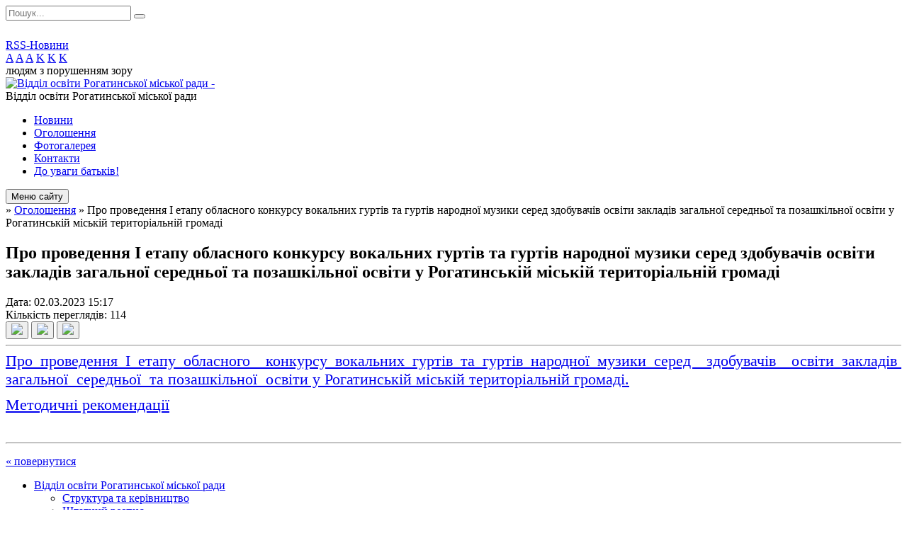

--- FILE ---
content_type: text/html; charset=UTF-8
request_url: https://rogatyn-osvita.gov.ua/news/15-17-11-02-03-2023/
body_size: 6315
content:
<!DOCTYPE html>
<html lang="ua">
<head>
	<!--[if IE]><meta http-equiv="X-UA-Compatible" content="IE=edge"><![endif]-->
	<meta charset="utf-8">
	<meta name="viewport" content="width=device-width, initial-scale=1">
	<!--[if IE]><script>
		document.createElement('header');
		document.createElement('nav');
		document.createElement('main');
		document.createElement('section');
		document.createElement('article');
		document.createElement('aside');
		document.createElement('footer');
		document.createElement('figure');
		document.createElement('figcaption');
	</script><![endif]-->
	<title>Про проведення І етапу обласного  конкурсу  вокальних гуртів та гуртів народної музики  серед  здобувачів  освіти  закладів  загальної  середньої  та позашкільної  освіти у Рогатинській міській територіальній громаді</title>
	<meta name="description" content="Про проведення І етапу обласного  конкурсу вокальних гуртів та гуртів народної музики серед  здобувачів  освіти закладів  загальної  середньої  та позашкільної  освіти у Рогатинській міській">
	<meta name="keywords" content="Про, проведення, І, етапу, обласного, , конкурсу, , вокальних, гуртів, та, гуртів, народної, музики, , серед, , здобувачів, , освіти, , закладів, , загальної, , середньої, , та, позашкільної, , освіти, у, Рогатинській, міській, територіальній, громаді">

	
		<meta property="og:image" content="https://rada.info/upload/users_files/44094627/gerb/book-805405_1.png">
				<meta property="og:description" content="Про проведення І етапу обласного &amp;nbsp;конкурсу&amp;nbsp;вокальних гуртів та гуртів народної музики серед&amp;nbsp; здобувачів&amp;nbsp; освіти закладів&amp;nbsp; загальної&amp;nbsp; середньої&amp;nbsp; та&amp;nbsp;позашкільної&amp;nbsp; освіти&amp;nbsp;у Рогатинській міській територіальній громаді.">
		
	
		<meta name="robots" content="">
		
	<link rel="apple-touch-icon" sizes="57x57" href="https://osv.org.ua/apple-icon-57x57.png">
	<link rel="apple-touch-icon" sizes="60x60" href="https://osv.org.ua/apple-icon-60x60.png">
	<link rel="apple-touch-icon" sizes="72x72" href="https://osv.org.ua/apple-icon-72x72.png">
	<link rel="apple-touch-icon" sizes="76x76" href="https://osv.org.ua/apple-icon-76x76.png">
	<link rel="apple-touch-icon" sizes="114x114" href="https://osv.org.ua/apple-icon-114x114.png">
	<link rel="apple-touch-icon" sizes="120x120" href="https://osv.org.ua/apple-icon-120x120.png">
	<link rel="apple-touch-icon" sizes="144x144" href="https://osv.org.ua/apple-icon-144x144.png">
	<link rel="apple-touch-icon" sizes="152x152" href="https://osv.org.ua/apple-icon-152x152.png">
	<link rel="apple-touch-icon" sizes="180x180" href="https://osv.org.ua/apple-icon-180x180.png">
	<link rel="icon" type="image/png" sizes="192x192"  href="https://osv.org.ua/android-icon-192x192.png">
	<link rel="icon" type="image/png" sizes="32x32" href="https://osv.org.ua/favicon-32x32.png">
	<link rel="icon" type="image/png" sizes="96x96" href="https://osv.org.ua/favicon-96x96.png">
	<link rel="icon" type="image/png" sizes="16x16" href="https://osv.org.ua/favicon-16x16.png">
	<link rel="manifest" href="https://osv.org.ua/manifest.json">
	<meta name="msapplication-TileColor" content="#ffffff">
	<meta name="msapplication-TileImage" content="https://osv.org.ua/ms-icon-144x144.png">
	<meta name="theme-color" content="#ffffff">

	<link href="https://fonts.googleapis.com/css?family=Merriweather:400i,700|Roboto:400,400i,700,700i&amp;subset=cyrillic-ext" rel="stylesheet">
	<link rel="stylesheet" href="//osv.org.ua/themes/nature/css/styles_vip.css?ver=1.11">
	<link rel="stylesheet" href="//osv.org.ua/themes/nature/css/24184/theme_vip.css?v=1769275560">
	<!--[if lt IE 9]>
	<script src="https://oss.maxcdn.com/html5shiv/3.7.2/html5shiv.min.js"></script>
	<script src="https://oss.maxcdn.com/respond/1.4.2/respond.min.js"></script>
	<![endif]-->
	<!--[if gte IE 9]>
	<style type="text/css">
		.gradient { filter: none; }
	</style>
	<![endif]-->

</head>
<body class="">


		<div id="all_screen">

						<section class="search_menu">
				<div class="wrap">
					<div class="row">
						<div class="grid-25 fl">
							<form action="https://rogatyn-osvita.gov.ua/search/" class="search">
								<input type="text" name="q" value="" placeholder="Пошук..." required>
								<button type="submit" name="search" value="y"><i class="fa fa-search"></i></button>
							</form>
							<a id="alt_version_eye" href="//alt.rogatyn-osvita.gov.ua/"><i class="far fa-eye"></i></a>
						</div>
						<div class="grid-75">
							<div class="row">
								<div class="grid-25" style="padding-top: 13px;">
									<div id="google_translate_element"></div>
								</div>
								<div class="grid-25" style="padding-top: 13px;">
									<a href="https://osv.org.ua/rss/24184/" class="rss"><span><i class="fa fa-rss"></i></span> RSS-Новини</a>
								</div>
								<div class="grid-50 alt_version_block">

									<div class="alt_version">
										<div class="control_button">
											<a href="//alt.rogatyn-osvita.gov.ua/?view=text-small" class="text-small" rel="nofollow">A</a>
											<a href="//alt.rogatyn-osvita.gov.ua/?view=text-medium" class="text-medium" rel="nofollow">A</a>
											<a href="//alt.rogatyn-osvita.gov.ua/?view=text-large" class="text-large" rel="nofollow">A</a>
											<a href="//alt.rogatyn-osvita.gov.ua/?view=text-color-normal" class="text-color-normal" rel="nofollow">K</a>
											<a href="//alt.rogatyn-osvita.gov.ua/?view=text-color-inverse" class="text-color-inverse" rel="nofollow">K</a>
											<a href="//alt.rogatyn-osvita.gov.ua/?view=text-color-colored" class="text-color-colored" rel="nofollow">K</a>
										</div>
										<div class="for_people">
											людям з порушенням зору
										</div>
										<div class="clearfix"></div>
									</div>

								</div>
								<div class="clearfix"></div>
							</div>
						</div>
						<div class="clearfix"></div>
					</div>
				</div>
			</section>
			
			<header>
				<div class="wrap">
					<div class="row">

						<div class="grid-25 logo fl">
							<a href="https://rogatyn-osvita.gov.ua/" id="logo">
								<img src="https://rada.info/upload/users_files/44094627/gerb/book-805405_1.png" alt="Відділ освіти Рогатинської міської ради - ">
							</a>
						</div>
						<div class="grid-75 title fr">
							<div class="slogan_1">Відділ освіти Рогатинської міської ради</div>
							<div class="slogan_2"></div>
						</div>
						<div class="clearfix"></div>

					</div>
				</div>
			</header>

			<div class="wrap">
				<section class="middle_block">

					<div class="row">
						<div class="grid-75 fr">
							<nav class="main_menu">
								<ul>
																		<li>
										<a href="https://rogatyn-osvita.gov.ua/news/">Новини</a>
																			</li>
																		<li class="active">
										<a href="https://rogatyn-osvita.gov.ua/more_news/">Оголошення</a>
																			</li>
																		<li>
										<a href="https://rogatyn-osvita.gov.ua/photo/">Фотогалерея</a>
																			</li>
																		<li>
										<a href="https://rogatyn-osvita.gov.ua/feedback/">Контакти</a>
																			</li>
																		<li>
										<a href="https://rogatyn-osvita.gov.ua/do-uvagi-batkiv-10-41-21-08-09-2021/">До уваги батьків!</a>
																			</li>
																										</ul>

								<button class="menu-button" id="open-button"><i class="fas fa-bars"></i> Меню сайту</button>

							</nav>
							
							<div class="clearfix"></div>

														<section class="bread_crumbs">
								<div xmlns:v="http://rdf.data-vocabulary.org/#"><a href="/"><i class="fa fa-home"></i></a> &raquo; <a href="/more_news/">Оголошення</a>  &raquo; <span>Про проведення І етапу обласного  конкурсу  вокальних гуртів та гуртів народної музики  серед  здобувачів  освіти  закладів  загальної  середньої  та позашкільної  освіти у Рогатинській міській територіальній громаді</span></div>
							</section>
							
							<main>

																											<h1>Про проведення І етапу обласного  конкурсу  вокальних гуртів та гуртів народної музики  серед  здобувачів  освіти  закладів  загальної  середньої  та позашкільної  освіти у Рогатинській міській територіальній громаді</h1>


<div class="row">
	<div class="grid-30 one_news_date">
		Дата: <span>02.03.2023 15:17</span>
	</div>
	<div class="grid-30 one_news_count">
		Кількість переглядів: <span>114</span>
	</div>
		<div class="grid-30 one_news_socials">
		<button class="social_share" data-type="fb"><img src="//osv.org.ua/themes/nature/img/share/fb.png"></button>
		<button class="social_share" data-type="tw"><img src="//osv.org.ua/themes/nature/img/share/tw.png"></button>
		<button class="print_btn" onclick="window.print();"><img src="//osv.org.ua/themes/nature/img/share/print.png"></button>
	</div>
		<div class="clearfix"></div>
</div>

<hr>

<p style="margin: 0cm 0cm 8pt; text-align: justify;"><span style="font-family:Times New Roman,Times,serif;"><span style="font-size:22px;"><a href="https://rada.info/upload/users_files/44094627/667936eecd63d2ee6d2b735e0358ae67.doc"><span style="line-height:normal">Про проведення І етапу обласного &nbsp;конкурсу&nbsp;вокальних гуртів та гуртів народної музики серед&nbsp; здобувачів&nbsp; освіти закладів&nbsp; загальної&nbsp; середньої&nbsp; та&nbsp;позашкільної&nbsp; освіти&nbsp;у Рогатинській міській територіальній громаді.</span></a></span></span></p>

<p style="margin: 0cm 0cm 8pt; text-align: justify;"><span style="font-family:Times New Roman,Times,serif;"><span style="font-size:22px;"><a href="https://rada.info/upload/users_files/44094627/7ab49caee3e8c1cce46344ad15f6a767.pdf">Методичні рекомендації</a></span></span></p>

<p style="margin-bottom:.0001pt; margin:0cm 0cm 8pt">&nbsp;</p>
<div class="clearfix"></div>

<hr>



<p><a href="https://rogatyn-osvita.gov.ua/more_news/" class="btn btn-grey">&laquo; повернутися</a></p>																	
							</main>
						</div>
						<div class="grid-25 fl">

							<div class="project_name">
								<a href="https://osv.org.ua/rss/24184/" rel="nofollow" target="_blank" title="RSS-стрічка новин сайту"><i class="fas fa-rss"></i></a>
																																								<a href="https://rogatyn-osvita.gov.ua/sitemap/" title="Мапа сайту"><i class="fas fa-sitemap"></i></a>
							</div>
							<aside class="left_sidebar">

																<nav class="sidebar_menu">
									<ul>
																				<li>
											<a href="https://rogatyn-osvita.gov.ua/upravlinnya-osviti-molodi-ta-sportu-12-36-20-18-03-2019/">Відділ освіти Рогатинської міської ради</a>
																						<i class="fa fa-chevron-right"></i>
											<ul>
																								<li>
													<a href="https://rogatyn-osvita.gov.ua/struktura-ta-kerivnictvo-12-36-34-18-03-2019/">Структура та керівництво</a>
																									</li>
																								<li>
													<a href="https://rogatyn-osvita.gov.ua/shtatnij-rozpis-12-36-53-18-03-2019/">Штатний розпис</a>
																									</li>
																								<li>
													<a href="https://rogatyn-osvita.gov.ua/grafik-prijomu-12-37-02-18-03-2019/">Графік прийому</a>
																									</li>
																								<li>
													<a href="https://rogatyn-osvita.gov.ua/polozhennya-12-37-10-18-03-2019/">Положення</a>
																									</li>
																																			</ul>
																					</li>
																				<li>
											<a href="https://rogatyn-osvita.gov.ua/main/">Головна</a>
																					</li>
																				<li>
											<a href="https://rogatyn-osvita.gov.ua/atestaciya-pedagogichnih-pracivnikiv-11-15-45-09-02-2021/">Атестація педагогічних працівників</a>
																					</li>
																				<li>
											<a href="https://rogatyn-osvita.gov.ua/pidsumkovi-protokoli-ii-etapu-vseukrainskii-uchnivskih-olimpiad-z-navchalnih-predmetiv-08-39-59-07-11-2023/">Підсумкові протоколи ІІ етапу Всеукраїнськиї учнівських олімпіад з навчальних предметів</a>
																						<i class="fa fa-chevron-right"></i>
											<ul>
																								<li>
													<a href="https://rogatyn-osvita.gov.ua/20232024-navchalnij-rik-08-41-15-07-11-2023/">2023-2024 навчальний рік</a>
																									</li>
																								<li>
													<a href="https://rogatyn-osvita.gov.ua/20242025-navchalnij-rik-15-46-41-12-11-2024/">2024-2025 навчальний рік</a>
																									</li>
																								<li>
													<a href="https://rogatyn-osvita.gov.ua/20242025-navchalnij-rik-10-51-46-08-09-2025/">2025-2026 навчальний рік</a>
																									</li>
																																			</ul>
																					</li>
																				<li>
											<a href="https://rogatyn-osvita.gov.ua/normativnopravova-baza-12-37-18-18-03-2019/">Нормативно-правова база</a>
																					</li>
																				<li>
											<a href="https://rogatyn-osvita.gov.ua/nakazi-upravlinnya-12-37-27-18-03-2019/">Накази відділу освіти</a>
																						<i class="fa fa-chevron-right"></i>
											<ul>
																								<li>
													<a href="https://rogatyn-osvita.gov.ua/2026-rik-09-14-16-13-01-2026/">2026 рік</a>
																									</li>
																								<li>
													<a href="https://rogatyn-osvita.gov.ua/2025-rik-16-04-46-09-01-2025/">2025 рік</a>
																									</li>
																								<li>
													<a href="https://rogatyn-osvita.gov.ua/2024-rik-09-52-03-10-01-2024/">2024 рік</a>
																									</li>
																								<li>
													<a href="https://rogatyn-osvita.gov.ua/2023-rik-08-58-45-04-01-2023/">2023 рік</a>
																									</li>
																								<li>
													<a href="https://rogatyn-osvita.gov.ua/2022-rik-16-37-44-10-01-2022/">2022 рік</a>
																									</li>
																								<li>
													<a href="https://rogatyn-osvita.gov.ua/gruden-2021-09-16-14-02-12-2021/">грудень 2021</a>
																									</li>
																								<li>
													<a href="https://rogatyn-osvita.gov.ua/listopad-2021-r-08-54-32-04-11-2021/">листопад 2021 р.</a>
																									</li>
																								<li>
													<a href="https://rogatyn-osvita.gov.ua/zhovten-2021r-14-11-36-06-10-2021/">жовтень 2021р.</a>
																									</li>
																								<li>
													<a href="https://rogatyn-osvita.gov.ua/veresen-2021-r-10-07-21-23-09-2021/">вересень 2021 р.</a>
																									</li>
																								<li>
													<a href="https://rogatyn-osvita.gov.ua/serpen-2021-15-26-38-16-08-2021/">серпень 2021</a>
																									</li>
																								<li>
													<a href="https://rogatyn-osvita.gov.ua/lipen-2021-09-53-56-26-07-2021/">липень 2021 р.</a>
																									</li>
																								<li>
													<a href="https://rogatyn-osvita.gov.ua/cherven-2021-r-15-39-43-09-06-2021/">червень 2021 р.</a>
																									</li>
																								<li>
													<a href="https://rogatyn-osvita.gov.ua/traven-2021r-16-29-31-26-05-2021/">травень 2021р.</a>
																									</li>
																								<li>
													<a href="https://rogatyn-osvita.gov.ua/kviten-2021-r-10-12-18-17-05-2021/">квітень 2021 р.</a>
																									</li>
																																			</ul>
																					</li>
																				<li>
											<a href="https://rogatyn-osvita.gov.ua/plan-roboti-12-37-37-18-03-2019/">План роботи</a>
																						<i class="fa fa-chevron-right"></i>
											<ul>
																								<li>
													<a href="https://rogatyn-osvita.gov.ua/plan-roboti-viddilu-osviti-17-01-23-21-01-2020/">План роботи відділу освіти</a>
																									</li>
																																			</ul>
																					</li>
																				<li>
											<a href="https://rogatyn-osvita.gov.ua/publichna-informaciya-12-42-34-18-03-2019/">Публічна інформація</a>
																						<i class="fa fa-chevron-right"></i>
											<ul>
																								<li>
													<a href="https://rogatyn-osvita.gov.ua/dostup-do-publichnoi-informacii-11-13-18-20-01-2020/">Доступ до публічної інформації</a>
																									</li>
																																			</ul>
																					</li>
																				<li>
											<a href="https://rogatyn-osvita.gov.ua/vakansii-12-41-59-18-03-2019/">Вакансії</a>
																						<i class="fa fa-chevron-right"></i>
											<ul>
																								<li>
													<a href="https://rogatyn-osvita.gov.ua/ogolosheno-konkurs-12-42-11-18-03-2019/">Оголошено конкурс</a>
																										<i class="fa fa-chevron-right"></i>
													<ul>
																												<li><a href="https://rogatyn-osvita.gov.ua/ogolosheno-konkurs-na-zamischennya-vakantnoi-posadi-kerivnika-knyaginickogo-liceju-rogatinskoi-rajonnoi-radi-10-37-08-03-07-2019/">Оголошено конкурс на заміщення вакантної посади керівника Княгиницького ліцею Рогатинської районної ради</a></li>
																												<li><a href="https://rogatyn-osvita.gov.ua/ogolosheno-konkurs-na-zamischennya-vakantnoi-posadi-kerivnika-verhnolipickogo-liceju-rogatinskoi-rajonnoi-radi-10-50-23-03-07-2019/">Оголошено конкурс на заміщення вакантної посади керівника Верхньолипицького ліцею Рогатинської районної ради</a></li>
																																									</ul>
																									</li>
																								<li>
													<a href="https://rogatyn-osvita.gov.ua/rezultati-konkursu-12-42-23-18-03-2019/">Результати конкурсу</a>
																									</li>
																																			</ul>
																					</li>
																				<li>
											<a href="https://rogatyn-osvita.gov.ua/antikorupcijna-diyalnist-14-55-26-20-01-2020/">Антикорупційна діяльність</a>
																						<i class="fa fa-chevron-right"></i>
											<ul>
																								<li>
													<a href="https://rogatyn-osvita.gov.ua/normativna-baza-15-01-45-20-01-2020/">Нормативна база</a>
																									</li>
																								<li>
													<a href="https://rogatyn-osvita.gov.ua/plan-zahodiv-schodo-zapobigannya-i-protidii-korupcii-v-viddili-osviti-molodi-ta-sportu-15-17-58-20-01-2020/">План заходів щодо запобігання і  протидії корупції в відділі</a>
																									</li>
																								<li>
													<a href="https://rogatyn-osvita.gov.ua/zviti-pro-vikonannya-planu-zahodiv-10-22-47-24-01-2020/">Звіти про виконання плану заходів</a>
																									</li>
																																			</ul>
																					</li>
																				<li>
											<a href="https://rogatyn-osvita.gov.ua/nova-ukrainska-shkola-11-03-26-09-02-2021/">Нова українська школа</a>
																					</li>
																				<li>
											<a href="https://rogatyn-osvita.gov.ua/dpa-ta-zno-11-05-13-09-02-2021/">ДПА та ЗНО</a>
																						<i class="fa fa-chevron-right"></i>
											<ul>
																								<li>
													<a href="https://rogatyn-osvita.gov.ua/probne-testuvannya-11-17-59-13-12-2021/">ПРОБНЕ ТЕСТУВАННЯ</a>
																									</li>
																								<li>
													<a href="https://rogatyn-osvita.gov.ua/nmt2023-09-14-56-05-04-2023/">НМТ</a>
																									</li>
																								<li>
													<a href="https://rogatyn-osvita.gov.ua/zno2022-10-46-05-17-12-2021/">ЗНО-2022</a>
																									</li>
																																			</ul>
																					</li>
																				<li>
											<a href="https://rogatyn-osvita.gov.ua/zakladi-osviti-rogatinskoi-teritorialnoi-gromadi-11-11-18-09-02-2021/">Заклади освіти</a>
																					</li>
																				<li>
											<a href="https://rogatyn-osvita.gov.ua/ohorona-praci-11-17-14-09-02-2021/">Охорона праці</a>
																					</li>
																				<li>
											<a href="https://rogatyn-osvita.gov.ua/doshkilna-osvita-11-24-32-09-02-2021/">Дошкільна освіта</a>
																					</li>
																				<li>
											<a href="https://rogatyn-osvita.gov.ua/pidgotovka-zzso-ta-zdo-do-novogo-navchalnogo-roku-13-05-19-25-06-2021/">Підготовка ЗЗСО та ЗДО до нового навчального року</a>
																					</li>
																													</ul>
								</nav>

								
								
								
								
																<div id="banner_block">

									<p><a rel="nofollow" href="https://mon.gov.ua"><img alt="Фото без опису"  alt="" src="https://rada.info/upload/users_files/44094627/2bcd5599904656fd9438a0a439ba5e68.png" style="height:85px; width:260px" /></a></p>

<p><a rel="nofollow" href="http://osvita.ua/"><img alt="Фото без опису"  alt="" src="https://rada.info/upload/users_files/44094627/671ddff4553c0e70785287e888b3217c.jpg" style="height:85px; width:260px" /></a></p>

<p><a rel="nofollow" href="http://imzo.gov.ua"><img alt="Фото без опису"  alt="" src="https://rada.info/upload/users_files/44094627/ff89908077f10455f4a1e564d5e7ddff.jpg" style="height:85px; width:260px" /></a></p>

<p><a rel="nofollow" href="http://sqe.gov.ua"><img alt="Фото без опису"  alt="" src="https://rada.info/upload/users_files/44094627/5d2cb11c90785350f096fc0e69884444.png" style="height:85px; width:260px" /></a></p>

<p><a rel="nofollow" href="http://testportal.gov.ua/"><img alt="Фото без опису"  alt="" src="https://rada.info/upload/users_files/44094627/a6633a5e47f6d91f4585ed4c08a70e5a.png" style="height:85px; width:260px" /></a></p>

<p><a rel="nofollow" href="http://nus.org.ua/"><img alt="Фото без опису"  alt="" src="https://rada.info/upload/users_files/44094627/6d981a3e34f5f12102c55de472de0d22.png" style="height:85px; width:260px" /></a></p>

<p><a rel="nofollow" href="http://www.ippo.if.ua"><img alt="Фото без опису"  alt="" src="https://rada.info/upload/users_files/44094627/362aa907058dfda4ebb605a0acdc4859.jpg" style="height:85px; width:260px" /></a></p>
									<div class="clearfix"></div>

									
									<div class="clearfix"></div>

								</div>
								
							</aside>
						</div>
						<div class="clearfix"></div>
					</div>

					
				</section>

			</div>

			<section class="footer_block">
				<div class="mountains">
				<div class="wrap">
										<div class="under_footer">
													Відділ освіти Рогатинської міської ради - 2021-2026 &copy; Весь контент доступний за ліцензією <a href="https://creativecommons.org/licenses/by/4.0/deed.uk" target="_blank" rel="nofollow">Creative Commons Attribution 4.0 International License</a>, якщо не зазначено інше.
											</div>
				</div>
				</div>
			</section>

			<footer>
				<div class="wrap">
					<div class="row">
						<div class="grid-25 socials">
							<a href="https://osv.org.ua/rss/24184/" rel="nofollow" target="_blank"><i class="fas fa-rss"></i></a>
							<i class="fab fa-twitter"></i>							
							<i class="fab fa-facebook-f"></i>							<i class="fab fa-youtube"></i>							<a href="https://rogatyn-osvita.gov.ua/sitemap/" title="Мапа сайта"><i class="fas fa-sitemap"></i></a>
						</div>
						<div class="grid-25 admin_auth_block">
														<a href="#auth_block" class="open-popup"><i class="fa fa-lock"></i> Вхід для <u>адміністратора</u></a>
													</div>
						<div class="grid-25">
							&nbsp;
						</div>
						<div class="grid-25 developers">
							Розробка порталу: <br>
							<a href="https://vlada.ua/propozytsiyi/propozitsiya-osvita/" target="_blank">&laquo;Vlada.ua&raquo;&trade;</a>
						</div>
						<div class="clearfix"></div>
					</div>
				</div>
			</footer>

		</div>


<script type="text/javascript" src="//osv.org.ua/themes/nature/js/jquery-3.6.0.min.js"></script>
<script type="text/javascript" src="//osv.org.ua/themes/nature/js/jquery-migrate-3.3.2.min.js"></script>
<script type="text/javascript" src="//osv.org.ua/themes/nature/js/icheck.min.js"></script>
<script type="text/javascript" src="//osv.org.ua/themes/nature/js/superfish.min.js"></script>



<script type="text/javascript" src="//osv.org.ua/themes/nature/js/functions.js?v=2.3"></script>
<script type="text/javascript" src="//osv.org.ua/themes/nature/js/hoverIntent.js"></script>
<script type="text/javascript" src="//osv.org.ua/themes/nature/js/jquery.magnific-popup.min.js"></script>
<script type="text/javascript" src="//osv.org.ua/themes/nature/js/jquery.mask.min.js"></script>


<script type="text/javascript" src="//translate.google.com/translate_a/element.js?cb=googleTranslateElementInit"></script>
<script type="text/javascript">
	function googleTranslateElementInit() {
		new google.translate.TranslateElement({
			pageLanguage: 'uk',
			includedLanguages: 'de,en,es,fr,ru,pl,tr,ro',
			layout: google.translate.TranslateElement.InlineLayout.SIMPLE,
			gaTrack: true,
			gaId: 'UA-71656986-1'
		}, 'google_translate_element');
	}
</script>

<!-- Global site tag (gtag.js) - Google Analytics -->
<script async 
src="https://www.googletagmanager.com/gtag/js?id=UA-128878664-1"></script>
<script>
   window.dataLayer = window.dataLayer || [];
   function gtag(){dataLayer.push(arguments);}
   gtag("js", new Date());

   gtag("config", "UA-128878664-1");
</script>


<div style="display: none;">
						<div id="auth_block" class="dialog-popup s">

    <h4>Вхід для адміністратора</h4>
    <form action="//osv.org.ua/n/actions/" method="post">

		
        
        <div class="form-group">
            <label class="control-label" for="login">Логін: <span>*</span></label>
            <input type="text" class="form-control" name="login" id="login" value="" required>
        </div>
        <div class="form-group">
            <label class="control-label" for="password">Пароль: <span>*</span></label>
            <input type="password" class="form-control" name="password" id="password" value="" required>
        </div>
        <div class="form-group center">
            <input type="hidden" name="object_id" value="24184">
			<input type="hidden" name="back_url" value="https://rogatyn-osvita.gov.ua/news/15-17-11-02-03-2023/">
            <button type="submit" class="btn btn-yellow" name="pAction" value="login_as_admin_temp">Авторизуватись</button>
        </div>
		

    </form>

</div>


		
					
			</div>
</body>
</html>